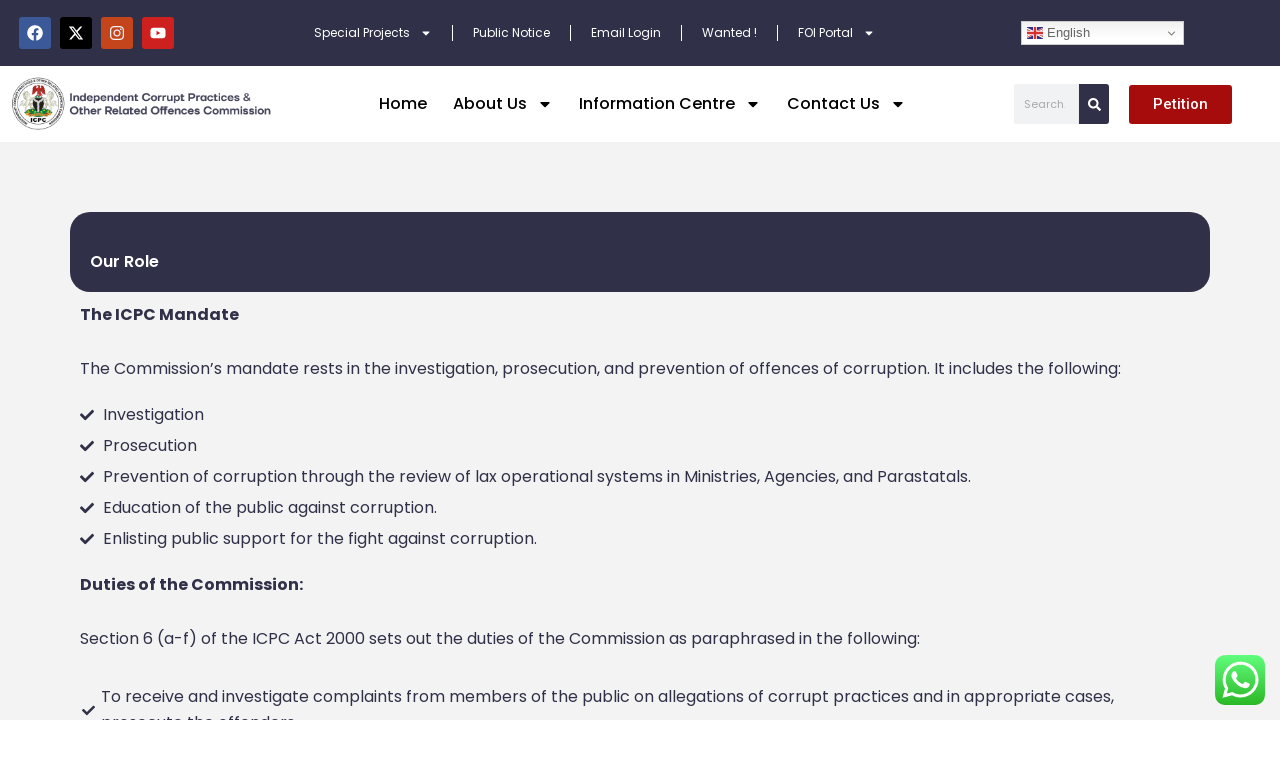

--- FILE ---
content_type: text/css
request_url: https://icpc.gov.ng/wp-content/uploads/elementor/css/post-354.css?ver=1760497522
body_size: 9262
content:
.elementor-354 .elementor-element.elementor-element-13a4af6:not(.elementor-motion-effects-element-type-background), .elementor-354 .elementor-element.elementor-element-13a4af6 > .elementor-motion-effects-container > .elementor-motion-effects-layer{background-color:var( --e-global-color-b26192d );}.elementor-354 .elementor-element.elementor-element-13a4af6{transition:background 0.3s, border 0.3s, border-radius 0.3s, box-shadow 0.3s;}.elementor-354 .elementor-element.elementor-element-13a4af6 > .elementor-background-overlay{transition:background 0.3s, border-radius 0.3s, opacity 0.3s;}.elementor-354 .elementor-element.elementor-element-41fd159{--spacer-size:50px;}.elementor-354 .elementor-element.elementor-element-89ae368:not(.elementor-motion-effects-element-type-background), .elementor-354 .elementor-element.elementor-element-89ae368 > .elementor-motion-effects-container > .elementor-motion-effects-layer{background-color:var( --e-global-color-b26192d );}.elementor-354 .elementor-element.elementor-element-89ae368{transition:background 0.3s, border 0.3s, border-radius 0.3s, box-shadow 0.3s;}.elementor-354 .elementor-element.elementor-element-89ae368 > .elementor-background-overlay{transition:background 0.3s, border-radius 0.3s, opacity 0.3s;}.elementor-354 .elementor-element.elementor-element-6d71f51:not(.elementor-motion-effects-element-type-background) > .elementor-widget-wrap, .elementor-354 .elementor-element.elementor-element-6d71f51 > .elementor-widget-wrap > .elementor-motion-effects-container > .elementor-motion-effects-layer{background-color:var( --e-global-color-b744365 );}.elementor-354 .elementor-element.elementor-element-6d71f51 > .elementor-element-populated >  .elementor-background-overlay{background-image:url("https://icpc.gov.ng/wp-content/uploads/2024/09/Vector.png");background-position:top center;background-repeat:no-repeat;background-size:cover;opacity:0.5;}.elementor-354 .elementor-element.elementor-element-6d71f51 > .elementor-element-populated, .elementor-354 .elementor-element.elementor-element-6d71f51 > .elementor-element-populated > .elementor-background-overlay, .elementor-354 .elementor-element.elementor-element-6d71f51 > .elementor-background-slideshow{border-radius:20px 20px 20px 20px;}.elementor-354 .elementor-element.elementor-element-6d71f51 > .elementor-element-populated{transition:background 0.3s, border 0.3s, border-radius 0.3s, box-shadow 0.3s;padding:20px 20px 20px 20px;}.elementor-354 .elementor-element.elementor-element-6d71f51 > .elementor-element-populated > .elementor-background-overlay{transition:background 0.3s, border-radius 0.3s, opacity 0.3s;}.elementor-widget-heading .elementor-heading-title{font-family:var( --e-global-typography-primary-font-family ), Sans-serif;font-weight:var( --e-global-typography-primary-font-weight );color:var( --e-global-color-primary );}.elementor-354 .elementor-element.elementor-element-9a5bc0f > .elementor-widget-container{margin:20px 0px 0px 0px;padding:0px 0px 0px 0px;}.elementor-354 .elementor-element.elementor-element-9a5bc0f .elementor-heading-title{font-family:"Poppins", Sans-serif;font-weight:600;color:#FFFFFF;}.elementor-354 .elementor-element.elementor-element-b432671:not(.elementor-motion-effects-element-type-background), .elementor-354 .elementor-element.elementor-element-b432671 > .elementor-motion-effects-container > .elementor-motion-effects-layer{background-color:var( --e-global-color-b26192d );}.elementor-354 .elementor-element.elementor-element-b432671{transition:background 0.3s, border 0.3s, border-radius 0.3s, box-shadow 0.3s;}.elementor-354 .elementor-element.elementor-element-b432671 > .elementor-background-overlay{transition:background 0.3s, border-radius 0.3s, opacity 0.3s;}.elementor-widget-text-editor{font-family:var( --e-global-typography-text-font-family ), Sans-serif;font-weight:var( --e-global-typography-text-font-weight );color:var( --e-global-color-text );}.elementor-widget-text-editor.elementor-drop-cap-view-stacked .elementor-drop-cap{background-color:var( --e-global-color-primary );}.elementor-widget-text-editor.elementor-drop-cap-view-framed .elementor-drop-cap, .elementor-widget-text-editor.elementor-drop-cap-view-default .elementor-drop-cap{color:var( --e-global-color-primary );border-color:var( --e-global-color-primary );}.elementor-354 .elementor-element.elementor-element-6bb55b5{text-align:left;font-family:"Poppins", Sans-serif;font-size:16px;font-weight:400;color:#303048;}.elementor-widget-icon-list .elementor-icon-list-item:not(:last-child):after{border-color:var( --e-global-color-text );}.elementor-widget-icon-list .elementor-icon-list-icon i{color:var( --e-global-color-primary );}.elementor-widget-icon-list .elementor-icon-list-icon svg{fill:var( --e-global-color-primary );}.elementor-widget-icon-list .elementor-icon-list-item > .elementor-icon-list-text, .elementor-widget-icon-list .elementor-icon-list-item > a{font-family:var( --e-global-typography-text-font-family ), Sans-serif;font-weight:var( --e-global-typography-text-font-weight );}.elementor-widget-icon-list .elementor-icon-list-text{color:var( --e-global-color-secondary );}.elementor-354 .elementor-element.elementor-element-27976cb > .elementor-widget-container{margin:-28px 0px 0px 0px;}.elementor-354 .elementor-element.elementor-element-27976cb .elementor-icon-list-items:not(.elementor-inline-items) .elementor-icon-list-item:not(:last-child){padding-block-end:calc(5px/2);}.elementor-354 .elementor-element.elementor-element-27976cb .elementor-icon-list-items:not(.elementor-inline-items) .elementor-icon-list-item:not(:first-child){margin-block-start:calc(5px/2);}.elementor-354 .elementor-element.elementor-element-27976cb .elementor-icon-list-items.elementor-inline-items .elementor-icon-list-item{margin-inline:calc(5px/2);}.elementor-354 .elementor-element.elementor-element-27976cb .elementor-icon-list-items.elementor-inline-items{margin-inline:calc(-5px/2);}.elementor-354 .elementor-element.elementor-element-27976cb .elementor-icon-list-items.elementor-inline-items .elementor-icon-list-item:after{inset-inline-end:calc(-5px/2);}.elementor-354 .elementor-element.elementor-element-27976cb .elementor-icon-list-icon i{color:var( --e-global-color-b744365 );transition:color 0.3s;}.elementor-354 .elementor-element.elementor-element-27976cb .elementor-icon-list-icon svg{fill:var( --e-global-color-b744365 );transition:fill 0.3s;}.elementor-354 .elementor-element.elementor-element-27976cb{--e-icon-list-icon-size:14px;--icon-vertical-offset:0px;}.elementor-354 .elementor-element.elementor-element-27976cb .elementor-icon-list-item > .elementor-icon-list-text, .elementor-354 .elementor-element.elementor-element-27976cb .elementor-icon-list-item > a{font-family:"Poppins", Sans-serif;font-weight:400;}.elementor-354 .elementor-element.elementor-element-27976cb .elementor-icon-list-text{color:#303048;transition:color 0.3s;}.elementor-354 .elementor-element.elementor-element-eab4913{text-align:left;font-family:"Poppins", Sans-serif;font-weight:400;color:var( --e-global-color-b744365 );}.elementor-354 .elementor-element.elementor-element-a213a7b > .elementor-widget-container{margin:-16px 0px 0px 0px;}.elementor-354 .elementor-element.elementor-element-a213a7b .elementor-icon-list-items:not(.elementor-inline-items) .elementor-icon-list-item:not(:last-child){padding-block-end:calc(9px/2);}.elementor-354 .elementor-element.elementor-element-a213a7b .elementor-icon-list-items:not(.elementor-inline-items) .elementor-icon-list-item:not(:first-child){margin-block-start:calc(9px/2);}.elementor-354 .elementor-element.elementor-element-a213a7b .elementor-icon-list-items.elementor-inline-items .elementor-icon-list-item{margin-inline:calc(9px/2);}.elementor-354 .elementor-element.elementor-element-a213a7b .elementor-icon-list-items.elementor-inline-items{margin-inline:calc(-9px/2);}.elementor-354 .elementor-element.elementor-element-a213a7b .elementor-icon-list-items.elementor-inline-items .elementor-icon-list-item:after{inset-inline-end:calc(-9px/2);}.elementor-354 .elementor-element.elementor-element-a213a7b .elementor-icon-list-icon i{color:var( --e-global-color-b744365 );transition:color 0.3s;}.elementor-354 .elementor-element.elementor-element-a213a7b .elementor-icon-list-icon svg{fill:var( --e-global-color-b744365 );transition:fill 0.3s;}.elementor-354 .elementor-element.elementor-element-a213a7b{--e-icon-list-icon-size:13px;--e-icon-list-icon-align:center;--e-icon-list-icon-margin:0 calc(var(--e-icon-list-icon-size, 1em) * 0.125);--icon-vertical-align:center;--icon-vertical-offset:-9px;}.elementor-354 .elementor-element.elementor-element-a213a7b .elementor-icon-list-icon{padding-inline-end:0px;}.elementor-354 .elementor-element.elementor-element-a213a7b .elementor-icon-list-item > .elementor-icon-list-text, .elementor-354 .elementor-element.elementor-element-a213a7b .elementor-icon-list-item > a{font-family:"Poppins", Sans-serif;font-weight:400;}.elementor-354 .elementor-element.elementor-element-a213a7b .elementor-icon-list-text{color:var( --e-global-color-e391a27 );transition:color 0.3s;}.elementor-354 .elementor-element.elementor-element-be0ce3b{font-family:"Poppins", Sans-serif;font-weight:400;color:var( --e-global-color-b744365 );}

--- FILE ---
content_type: text/css
request_url: https://icpc.gov.ng/wp-content/uploads/elementor/css/post-114.css?ver=1763723749
body_size: 18937
content:
.elementor-114 .elementor-element.elementor-element-4b25791 > .elementor-element-populated{margin:20px 0px 0px 0px;--e-column-margin-right:0px;--e-column-margin-left:0px;}.elementor-widget-heading .elementor-heading-title{font-family:var( --e-global-typography-primary-font-family ), Sans-serif;font-weight:var( --e-global-typography-primary-font-weight );color:var( --e-global-color-primary );}.elementor-114 .elementor-element.elementor-element-d69a76e > .elementor-widget-container{margin:0% 0% 0% 0%;}.elementor-114 .elementor-element.elementor-element-d69a76e .elementor-heading-title{font-family:"Poppins", Sans-serif;font-size:16px;font-weight:600;text-decoration:underline;line-height:19px;letter-spacing:0.87px;color:#FFFFFF;}.elementor-widget-icon-box.elementor-view-stacked .elementor-icon{background-color:var( --e-global-color-primary );}.elementor-widget-icon-box.elementor-view-framed .elementor-icon, .elementor-widget-icon-box.elementor-view-default .elementor-icon{fill:var( --e-global-color-primary );color:var( --e-global-color-primary );border-color:var( --e-global-color-primary );}.elementor-widget-icon-box .elementor-icon-box-title, .elementor-widget-icon-box .elementor-icon-box-title a{font-family:var( --e-global-typography-primary-font-family ), Sans-serif;font-weight:var( --e-global-typography-primary-font-weight );}.elementor-widget-icon-box .elementor-icon-box-title{color:var( --e-global-color-primary );}.elementor-widget-icon-box:has(:hover) .elementor-icon-box-title,
					 .elementor-widget-icon-box:has(:focus) .elementor-icon-box-title{color:var( --e-global-color-primary );}.elementor-widget-icon-box .elementor-icon-box-description{font-family:var( --e-global-typography-text-font-family ), Sans-serif;font-weight:var( --e-global-typography-text-font-weight );color:var( --e-global-color-text );}.elementor-114 .elementor-element.elementor-element-4d1ae13{width:var( --container-widget-width, 99.077% );max-width:99.077%;--container-widget-width:99.077%;--container-widget-flex-grow:0;--icon-box-icon-margin:15px;}.elementor-114 .elementor-element.elementor-element-4d1ae13 > .elementor-widget-container{padding:0px 0px 10px 0px;}.elementor-114 .elementor-element.elementor-element-4d1ae13 .elementor-icon-box-wrapper{align-items:center;}.elementor-114 .elementor-element.elementor-element-4d1ae13 .elementor-icon-box-title{margin-block-end:0px;color:#FFFFFF;}.elementor-114 .elementor-element.elementor-element-4d1ae13 .elementor-icon{font-size:21px;}.elementor-114 .elementor-element.elementor-element-4d1ae13 .elementor-icon-box-title, .elementor-114 .elementor-element.elementor-element-4d1ae13 .elementor-icon-box-title a{font-family:"Poppins", Sans-serif;font-size:14px;font-weight:600;}.elementor-114 .elementor-element.elementor-element-4d1ae13 .elementor-icon-box-description{font-family:"Poppins", Sans-serif;font-size:14px;font-weight:400;color:#FFFFFF;}.elementor-114 .elementor-element.elementor-element-f6537b3{width:var( --container-widget-width, 90% );max-width:90%;--container-widget-width:90%;--container-widget-flex-grow:0;--icon-box-icon-margin:14px;}.elementor-114 .elementor-element.elementor-element-f6537b3 > .elementor-widget-container{margin:6px 0px 0px 0px;padding:0px 0px 10px 0px;}.elementor-114 .elementor-element.elementor-element-f6537b3 .elementor-icon-box-wrapper{align-items:center;}.elementor-114 .elementor-element.elementor-element-f6537b3 .elementor-icon-box-title{margin-block-end:0px;color:#FFFFFF;}.elementor-114 .elementor-element.elementor-element-f6537b3 .elementor-icon{font-size:21px;}.elementor-114 .elementor-element.elementor-element-f6537b3 .elementor-icon-box-title, .elementor-114 .elementor-element.elementor-element-f6537b3 .elementor-icon-box-title a{font-family:"Poppins", Sans-serif;font-size:14px;font-weight:600;}.elementor-114 .elementor-element.elementor-element-f6537b3 .elementor-icon-box-description{font-family:"Poppins", Sans-serif;font-size:14px;font-weight:400;color:#FFFFFF;}.elementor-114 .elementor-element.elementor-element-f60e3dc{width:var( --container-widget-width, 99.077% );max-width:99.077%;--container-widget-width:99.077%;--container-widget-flex-grow:0;--icon-box-icon-margin:20px;}.elementor-114 .elementor-element.elementor-element-f60e3dc > .elementor-widget-container{margin:6px 0px 0px 0px;padding:0px 0px 10px 0px;}.elementor-114 .elementor-element.elementor-element-f60e3dc .elementor-icon-box-wrapper{align-items:start;}.elementor-114 .elementor-element.elementor-element-f60e3dc .elementor-icon-box-title{margin-block-end:0px;color:#FFFFFF;}.elementor-114 .elementor-element.elementor-element-f60e3dc .elementor-icon{font-size:21px;}.elementor-114 .elementor-element.elementor-element-f60e3dc .elementor-icon-box-title, .elementor-114 .elementor-element.elementor-element-f60e3dc .elementor-icon-box-title a{font-family:"Poppins", Sans-serif;font-size:14px;font-weight:600;}.elementor-114 .elementor-element.elementor-element-f60e3dc .elementor-icon-box-description{font-family:"Poppins", Sans-serif;font-size:14px;font-weight:400;color:#FFFFFF;}.elementor-114 .elementor-element.elementor-element-a7915c2 > .elementor-element-populated{margin:20px 0px 0px 0px;--e-column-margin-right:0px;--e-column-margin-left:0px;}.elementor-114 .elementor-element.elementor-element-4c2034e .elementor-heading-title{font-family:"Poppins", Sans-serif;font-size:16px;font-weight:600;text-decoration:underline;line-height:19px;letter-spacing:0.87px;color:#FFFFFF;}.elementor-widget-icon-list .elementor-icon-list-item:not(:last-child):after{border-color:var( --e-global-color-text );}.elementor-widget-icon-list .elementor-icon-list-icon i{color:var( --e-global-color-primary );}.elementor-widget-icon-list .elementor-icon-list-icon svg{fill:var( --e-global-color-primary );}.elementor-widget-icon-list .elementor-icon-list-item > .elementor-icon-list-text, .elementor-widget-icon-list .elementor-icon-list-item > a{font-family:var( --e-global-typography-text-font-family ), Sans-serif;font-weight:var( --e-global-typography-text-font-weight );}.elementor-widget-icon-list .elementor-icon-list-text{color:var( --e-global-color-secondary );}.elementor-114 .elementor-element.elementor-element-1bcf665 .elementor-icon-list-icon i{color:#FFFFFF;transition:color 0.3s;}.elementor-114 .elementor-element.elementor-element-1bcf665 .elementor-icon-list-icon svg{fill:#FFFFFF;transition:fill 0.3s;}.elementor-114 .elementor-element.elementor-element-1bcf665{--e-icon-list-icon-size:14px;--icon-vertical-offset:0px;}.elementor-114 .elementor-element.elementor-element-1bcf665 .elementor-icon-list-item > .elementor-icon-list-text, .elementor-114 .elementor-element.elementor-element-1bcf665 .elementor-icon-list-item > a{font-family:"Poppins", Sans-serif;font-size:14px;font-weight:400;}.elementor-114 .elementor-element.elementor-element-1bcf665 .elementor-icon-list-text{color:#FFFFFF;transition:color 0.3s;}.elementor-114 .elementor-element.elementor-element-8ddf166{width:var( --container-widget-width, 99.077% );max-width:99.077%;--container-widget-width:99.077%;--container-widget-flex-grow:0;}.elementor-114 .elementor-element.elementor-element-8ddf166 > .elementor-widget-container{padding:0px 0px 10px 0px;}.elementor-114 .elementor-element.elementor-element-8ddf166 .elementor-icon-box-title{margin-block-end:0px;color:#FFFFFF;}.elementor-114 .elementor-element.elementor-element-8ddf166 .elementor-icon-box-title, .elementor-114 .elementor-element.elementor-element-8ddf166 .elementor-icon-box-title a{font-family:"Poppins", Sans-serif;font-size:14px;font-weight:600;}.elementor-114 .elementor-element.elementor-element-8ddf166 .elementor-icon-box-description{font-family:"Poppins", Sans-serif;font-size:14px;font-weight:400;color:#FFFFFF;}.elementor-114 .elementor-element.elementor-element-230fafc{width:var( --container-widget-width, 99.077% );max-width:99.077%;--container-widget-width:99.077%;--container-widget-flex-grow:0;}.elementor-114 .elementor-element.elementor-element-230fafc > .elementor-widget-container{padding:0px 0px 10px 0px;}.elementor-114 .elementor-element.elementor-element-230fafc .elementor-icon-box-title{margin-block-end:0px;color:#FFFFFF;}.elementor-114 .elementor-element.elementor-element-230fafc .elementor-icon-box-title, .elementor-114 .elementor-element.elementor-element-230fafc .elementor-icon-box-title a{font-family:"Poppins", Sans-serif;font-size:14px;font-weight:600;}.elementor-114 .elementor-element.elementor-element-230fafc .elementor-icon-box-description{font-family:"Poppins", Sans-serif;font-size:14px;font-weight:400;color:#FFFFFF;}.elementor-114 .elementor-element.elementor-element-ce04c36{width:var( --container-widget-width, 99.077% );max-width:99.077%;--container-widget-width:99.077%;--container-widget-flex-grow:0;}.elementor-114 .elementor-element.elementor-element-ce04c36 > .elementor-widget-container{padding:0px 0px 10px 0px;}.elementor-114 .elementor-element.elementor-element-ce04c36 .elementor-icon-box-title{margin-block-end:0px;color:#FFFFFF;}.elementor-114 .elementor-element.elementor-element-ce04c36 .elementor-icon-box-title, .elementor-114 .elementor-element.elementor-element-ce04c36 .elementor-icon-box-title a{font-family:"Poppins", Sans-serif;font-size:14px;font-weight:600;}.elementor-114 .elementor-element.elementor-element-ce04c36 .elementor-icon-box-description{font-family:"Poppins", Sans-serif;font-size:14px;font-weight:400;color:#FFFFFF;}.elementor-114 .elementor-element.elementor-element-ca19884 > .elementor-element-populated{margin:20px 0px 0px 0px;--e-column-margin-right:0px;--e-column-margin-left:0px;}.elementor-114 .elementor-element.elementor-element-1ec9776 .elementor-heading-title{font-family:"Poppins", Sans-serif;font-size:16px;font-weight:600;text-decoration:underline;line-height:19px;letter-spacing:0.87px;color:#FFFFFF;}.elementor-114 .elementor-element.elementor-element-0af2ec6 .elementor-icon-list-icon i{color:#FFFFFF;transition:color 0.3s;}.elementor-114 .elementor-element.elementor-element-0af2ec6 .elementor-icon-list-icon svg{fill:#FFFFFF;transition:fill 0.3s;}.elementor-114 .elementor-element.elementor-element-0af2ec6{--e-icon-list-icon-size:14px;--icon-vertical-offset:0px;}.elementor-114 .elementor-element.elementor-element-0af2ec6 .elementor-icon-list-item > .elementor-icon-list-text, .elementor-114 .elementor-element.elementor-element-0af2ec6 .elementor-icon-list-item > a{font-family:"Poppins", Sans-serif;font-size:14px;font-weight:400;}.elementor-114 .elementor-element.elementor-element-0af2ec6 .elementor-icon-list-text{color:#FFFFFF;transition:color 0.3s;}.elementor-114 .elementor-element.elementor-element-8642e3c .elementor-heading-title{font-family:"Poppins", Sans-serif;font-size:16px;font-weight:600;text-transform:uppercase;text-decoration:none;line-height:19px;letter-spacing:0.87px;color:#FFFFFF;}.elementor-114 .elementor-element.elementor-element-5064ad11 > .elementor-container > .elementor-column > .elementor-widget-wrap{align-content:center;align-items:center;}.elementor-114 .elementor-element.elementor-element-5064ad11:not(.elementor-motion-effects-element-type-background), .elementor-114 .elementor-element.elementor-element-5064ad11 > .elementor-motion-effects-container > .elementor-motion-effects-layer{background-color:#000000;}.elementor-114 .elementor-element.elementor-element-5064ad11{transition:background 0.3s, border 0.3s, border-radius 0.3s, box-shadow 0.3s;}.elementor-114 .elementor-element.elementor-element-5064ad11 > .elementor-background-overlay{transition:background 0.3s, border-radius 0.3s, opacity 0.3s;}.elementor-widget-divider{--divider-color:var( --e-global-color-secondary );}.elementor-widget-divider .elementor-divider__text{color:var( --e-global-color-secondary );font-family:var( --e-global-typography-secondary-font-family ), Sans-serif;font-weight:var( --e-global-typography-secondary-font-weight );}.elementor-widget-divider.elementor-view-stacked .elementor-icon{background-color:var( --e-global-color-secondary );}.elementor-widget-divider.elementor-view-framed .elementor-icon, .elementor-widget-divider.elementor-view-default .elementor-icon{color:var( --e-global-color-secondary );border-color:var( --e-global-color-secondary );}.elementor-widget-divider.elementor-view-framed .elementor-icon, .elementor-widget-divider.elementor-view-default .elementor-icon svg{fill:var( --e-global-color-secondary );}.elementor-114 .elementor-element.elementor-element-5e0d5e9{--divider-border-style:solid;--divider-color:#FFFFFF;--divider-border-width:1.7px;}.elementor-114 .elementor-element.elementor-element-5e0d5e9 .elementor-divider-separator{width:100%;}.elementor-114 .elementor-element.elementor-element-5e0d5e9 .elementor-divider{padding-block-start:14px;padding-block-end:14px;}.elementor-114 .elementor-element.elementor-element-7b672a94 > .elementor-widget-container{margin:0px 0px 30px 0px;}.elementor-114 .elementor-element.elementor-element-7b672a94{text-align:center;}.elementor-114 .elementor-element.elementor-element-7b672a94 .elementor-heading-title{font-family:"Poppins", Sans-serif;font-size:14px;font-weight:300;color:#FFFFFF;}.elementor-114:not(.elementor-motion-effects-element-type-background), .elementor-114 > .elementor-motion-effects-container > .elementor-motion-effects-layer{background-color:#0B0B0B;}.elementor-theme-builder-content-area{height:400px;}.elementor-location-header:before, .elementor-location-footer:before{content:"";display:table;clear:both;}@media(max-width:1024px) and (min-width:768px){.elementor-114 .elementor-element.elementor-element-232e9284{width:100%;}}@media(max-width:1024px){.elementor-114 .elementor-element.elementor-element-d69a76e .elementor-heading-title{font-size:14px;}.elementor-114 .elementor-element.elementor-element-4d1ae13 .elementor-icon{font-size:15px;}.elementor-114 .elementor-element.elementor-element-4d1ae13 .elementor-icon-box-title, .elementor-114 .elementor-element.elementor-element-4d1ae13 .elementor-icon-box-title a{font-size:12px;}.elementor-114 .elementor-element.elementor-element-4d1ae13 .elementor-icon-box-description{font-size:12px;}.elementor-114 .elementor-element.elementor-element-f6537b3 .elementor-icon{font-size:15px;}.elementor-114 .elementor-element.elementor-element-f6537b3 .elementor-icon-box-description{font-size:12px;}.elementor-114 .elementor-element.elementor-element-f60e3dc .elementor-icon{font-size:15px;}.elementor-114 .elementor-element.elementor-element-f60e3dc .elementor-icon-box-description{font-size:12px;}.elementor-114 .elementor-element.elementor-element-4c2034e .elementor-heading-title{font-size:14px;}.elementor-114 .elementor-element.elementor-element-1bcf665 .elementor-icon-list-item > .elementor-icon-list-text, .elementor-114 .elementor-element.elementor-element-1bcf665 .elementor-icon-list-item > a{font-size:12px;}.elementor-114 .elementor-element.elementor-element-8ddf166 .elementor-icon-box-title, .elementor-114 .elementor-element.elementor-element-8ddf166 .elementor-icon-box-title a{font-size:12px;}.elementor-114 .elementor-element.elementor-element-8ddf166 .elementor-icon-box-description{font-size:12px;}.elementor-114 .elementor-element.elementor-element-230fafc .elementor-icon-box-title, .elementor-114 .elementor-element.elementor-element-230fafc .elementor-icon-box-title a{font-size:12px;}.elementor-114 .elementor-element.elementor-element-230fafc .elementor-icon-box-description{font-size:12px;}.elementor-114 .elementor-element.elementor-element-ce04c36 .elementor-icon-box-description{font-size:12px;}.elementor-114 .elementor-element.elementor-element-1ec9776 .elementor-heading-title{font-size:14px;}.elementor-114 .elementor-element.elementor-element-0af2ec6 .elementor-icon-list-item > .elementor-icon-list-text, .elementor-114 .elementor-element.elementor-element-0af2ec6 .elementor-icon-list-item > a{font-size:12px;}.elementor-114 .elementor-element.elementor-element-8642e3c .elementor-heading-title{font-size:14px;}.elementor-114 .elementor-element.elementor-element-5064ad11{padding:25px 25px 25px 25px;}}@media(max-width:767px){.elementor-114 .elementor-element.elementor-element-4b25791 > .elementor-element-populated{margin:10px 0px 0px 10px;--e-column-margin-right:0px;--e-column-margin-left:10px;}.elementor-114 .elementor-element.elementor-element-4d1ae13 > .elementor-widget-container{padding:0px 0px 0px 0px;}.elementor-114 .elementor-element.elementor-element-4d1ae13 .elementor-icon{font-size:15px;}.elementor-114 .elementor-element.elementor-element-4d1ae13 .elementor-icon-box-description{font-size:12px;}.elementor-114 .elementor-element.elementor-element-f6537b3 > .elementor-widget-container{padding:0px 0px 0px 0px;}.elementor-114 .elementor-element.elementor-element-f6537b3 .elementor-icon{font-size:15px;}.elementor-114 .elementor-element.elementor-element-f6537b3 .elementor-icon-box-description{font-size:12px;}.elementor-114 .elementor-element.elementor-element-f60e3dc > .elementor-widget-container{padding:0px 0px 0px 0px;}.elementor-114 .elementor-element.elementor-element-f60e3dc .elementor-icon{font-size:15px;}.elementor-114 .elementor-element.elementor-element-f60e3dc .elementor-icon-box-description{font-size:12px;}.elementor-114 .elementor-element.elementor-element-a7915c2 > .elementor-element-populated{margin:0px 0px 0px 10px;--e-column-margin-right:0px;--e-column-margin-left:10px;}.elementor-114 .elementor-element.elementor-element-1bcf665 .elementor-icon-list-item > .elementor-icon-list-text, .elementor-114 .elementor-element.elementor-element-1bcf665 .elementor-icon-list-item > a{font-size:12px;}.elementor-114 .elementor-element.elementor-element-8ddf166 > .elementor-widget-container{padding:0px 0px 0px 0px;}.elementor-114 .elementor-element.elementor-element-8ddf166 .elementor-icon-box-description{font-size:12px;}.elementor-114 .elementor-element.elementor-element-230fafc > .elementor-widget-container{padding:0px 0px 0px 0px;}.elementor-114 .elementor-element.elementor-element-230fafc .elementor-icon-box-description{font-size:12px;}.elementor-114 .elementor-element.elementor-element-ce04c36 > .elementor-widget-container{padding:0px 0px 0px 0px;}.elementor-114 .elementor-element.elementor-element-ce04c36 .elementor-icon-box-description{font-size:12px;}.elementor-114 .elementor-element.elementor-element-ca19884 > .elementor-element-populated{margin:10px 0px 0px 10px;--e-column-margin-right:0px;--e-column-margin-left:10px;}.elementor-114 .elementor-element.elementor-element-0af2ec6 .elementor-icon-list-item > .elementor-icon-list-text, .elementor-114 .elementor-element.elementor-element-0af2ec6 .elementor-icon-list-item > a{font-size:12px;}.elementor-114 .elementor-element.elementor-element-5064ad11{padding:25px 20px 25px 20px;}.elementor-114 .elementor-element.elementor-element-7b672a94{text-align:center;}.elementor-114 .elementor-element.elementor-element-7b672a94 .elementor-heading-title{line-height:20px;}}